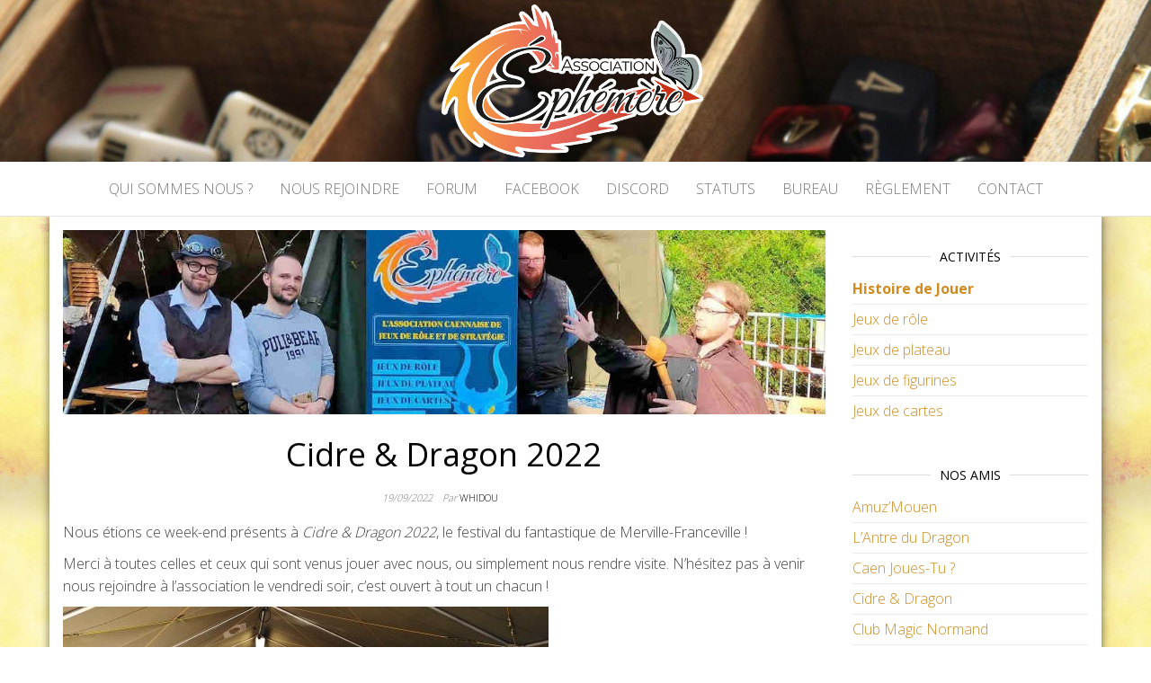

--- FILE ---
content_type: text/html; charset=UTF-8
request_url: https://www.association-ephemere.org/whidou/cidre-dragon-2022
body_size: 11630
content:
<!DOCTYPE html>
<html lang="fr-FR">
	<head>
		<meta http-equiv="content-type" content="text/html; charset=UTF-8" />
		<meta http-equiv="X-UA-Compatible" content="IE=edge">
		<meta name="viewport" content="width=device-width, initial-scale=1">
		<link rel="pingback" href="https://www.association-ephemere.org/xmlrpc.php" />
		<title>Cidre &#038; Dragon 2022 &#8211; Association Éphémère</title>
<meta name='robots' content='max-image-preview:large' />
<link rel='dns-prefetch' href='//www.association-ephemere.org' />
<link rel='dns-prefetch' href='//fonts.googleapis.com' />
<link rel="alternate" type="application/rss+xml" title="Association Éphémère &raquo; Flux" href="https://www.association-ephemere.org/feed" />
<link rel="alternate" type="application/rss+xml" title="Association Éphémère &raquo; Flux des commentaires" href="https://www.association-ephemere.org/comments/feed" />
<link rel="alternate" title="oEmbed (JSON)" type="application/json+oembed" href="https://www.association-ephemere.org/wp-json/oembed/1.0/embed?url=https%3A%2F%2Fwww.association-ephemere.org%2Fwhidou%2Fcidre-dragon-2022" />
<link rel="alternate" title="oEmbed (XML)" type="text/xml+oembed" href="https://www.association-ephemere.org/wp-json/oembed/1.0/embed?url=https%3A%2F%2Fwww.association-ephemere.org%2Fwhidou%2Fcidre-dragon-2022&#038;format=xml" />
<style id='wp-img-auto-sizes-contain-inline-css' type='text/css'>
img:is([sizes=auto i],[sizes^="auto," i]){contain-intrinsic-size:3000px 1500px}
/*# sourceURL=wp-img-auto-sizes-contain-inline-css */
</style>
<style id='wp-emoji-styles-inline-css' type='text/css'>

	img.wp-smiley, img.emoji {
		display: inline !important;
		border: none !important;
		box-shadow: none !important;
		height: 1em !important;
		width: 1em !important;
		margin: 0 0.07em !important;
		vertical-align: -0.1em !important;
		background: none !important;
		padding: 0 !important;
	}
/*# sourceURL=wp-emoji-styles-inline-css */
</style>
<style id='wp-block-library-inline-css' type='text/css'>
:root{--wp-block-synced-color:#7a00df;--wp-block-synced-color--rgb:122,0,223;--wp-bound-block-color:var(--wp-block-synced-color);--wp-editor-canvas-background:#ddd;--wp-admin-theme-color:#007cba;--wp-admin-theme-color--rgb:0,124,186;--wp-admin-theme-color-darker-10:#006ba1;--wp-admin-theme-color-darker-10--rgb:0,107,160.5;--wp-admin-theme-color-darker-20:#005a87;--wp-admin-theme-color-darker-20--rgb:0,90,135;--wp-admin-border-width-focus:2px}@media (min-resolution:192dpi){:root{--wp-admin-border-width-focus:1.5px}}.wp-element-button{cursor:pointer}:root .has-very-light-gray-background-color{background-color:#eee}:root .has-very-dark-gray-background-color{background-color:#313131}:root .has-very-light-gray-color{color:#eee}:root .has-very-dark-gray-color{color:#313131}:root .has-vivid-green-cyan-to-vivid-cyan-blue-gradient-background{background:linear-gradient(135deg,#00d084,#0693e3)}:root .has-purple-crush-gradient-background{background:linear-gradient(135deg,#34e2e4,#4721fb 50%,#ab1dfe)}:root .has-hazy-dawn-gradient-background{background:linear-gradient(135deg,#faaca8,#dad0ec)}:root .has-subdued-olive-gradient-background{background:linear-gradient(135deg,#fafae1,#67a671)}:root .has-atomic-cream-gradient-background{background:linear-gradient(135deg,#fdd79a,#004a59)}:root .has-nightshade-gradient-background{background:linear-gradient(135deg,#330968,#31cdcf)}:root .has-midnight-gradient-background{background:linear-gradient(135deg,#020381,#2874fc)}:root{--wp--preset--font-size--normal:16px;--wp--preset--font-size--huge:42px}.has-regular-font-size{font-size:1em}.has-larger-font-size{font-size:2.625em}.has-normal-font-size{font-size:var(--wp--preset--font-size--normal)}.has-huge-font-size{font-size:var(--wp--preset--font-size--huge)}.has-text-align-center{text-align:center}.has-text-align-left{text-align:left}.has-text-align-right{text-align:right}.has-fit-text{white-space:nowrap!important}#end-resizable-editor-section{display:none}.aligncenter{clear:both}.items-justified-left{justify-content:flex-start}.items-justified-center{justify-content:center}.items-justified-right{justify-content:flex-end}.items-justified-space-between{justify-content:space-between}.screen-reader-text{border:0;clip-path:inset(50%);height:1px;margin:-1px;overflow:hidden;padding:0;position:absolute;width:1px;word-wrap:normal!important}.screen-reader-text:focus{background-color:#ddd;clip-path:none;color:#444;display:block;font-size:1em;height:auto;left:5px;line-height:normal;padding:15px 23px 14px;text-decoration:none;top:5px;width:auto;z-index:100000}html :where(.has-border-color){border-style:solid}html :where([style*=border-top-color]){border-top-style:solid}html :where([style*=border-right-color]){border-right-style:solid}html :where([style*=border-bottom-color]){border-bottom-style:solid}html :where([style*=border-left-color]){border-left-style:solid}html :where([style*=border-width]){border-style:solid}html :where([style*=border-top-width]){border-top-style:solid}html :where([style*=border-right-width]){border-right-style:solid}html :where([style*=border-bottom-width]){border-bottom-style:solid}html :where([style*=border-left-width]){border-left-style:solid}html :where(img[class*=wp-image-]){height:auto;max-width:100%}:where(figure){margin:0 0 1em}html :where(.is-position-sticky){--wp-admin--admin-bar--position-offset:var(--wp-admin--admin-bar--height,0px)}@media screen and (max-width:600px){html :where(.is-position-sticky){--wp-admin--admin-bar--position-offset:0px}}

/*# sourceURL=wp-block-library-inline-css */
</style><style id='global-styles-inline-css' type='text/css'>
:root{--wp--preset--aspect-ratio--square: 1;--wp--preset--aspect-ratio--4-3: 4/3;--wp--preset--aspect-ratio--3-4: 3/4;--wp--preset--aspect-ratio--3-2: 3/2;--wp--preset--aspect-ratio--2-3: 2/3;--wp--preset--aspect-ratio--16-9: 16/9;--wp--preset--aspect-ratio--9-16: 9/16;--wp--preset--color--black: #000000;--wp--preset--color--cyan-bluish-gray: #abb8c3;--wp--preset--color--white: #ffffff;--wp--preset--color--pale-pink: #f78da7;--wp--preset--color--vivid-red: #cf2e2e;--wp--preset--color--luminous-vivid-orange: #ff6900;--wp--preset--color--luminous-vivid-amber: #fcb900;--wp--preset--color--light-green-cyan: #7bdcb5;--wp--preset--color--vivid-green-cyan: #00d084;--wp--preset--color--pale-cyan-blue: #8ed1fc;--wp--preset--color--vivid-cyan-blue: #0693e3;--wp--preset--color--vivid-purple: #9b51e0;--wp--preset--gradient--vivid-cyan-blue-to-vivid-purple: linear-gradient(135deg,rgb(6,147,227) 0%,rgb(155,81,224) 100%);--wp--preset--gradient--light-green-cyan-to-vivid-green-cyan: linear-gradient(135deg,rgb(122,220,180) 0%,rgb(0,208,130) 100%);--wp--preset--gradient--luminous-vivid-amber-to-luminous-vivid-orange: linear-gradient(135deg,rgb(252,185,0) 0%,rgb(255,105,0) 100%);--wp--preset--gradient--luminous-vivid-orange-to-vivid-red: linear-gradient(135deg,rgb(255,105,0) 0%,rgb(207,46,46) 100%);--wp--preset--gradient--very-light-gray-to-cyan-bluish-gray: linear-gradient(135deg,rgb(238,238,238) 0%,rgb(169,184,195) 100%);--wp--preset--gradient--cool-to-warm-spectrum: linear-gradient(135deg,rgb(74,234,220) 0%,rgb(151,120,209) 20%,rgb(207,42,186) 40%,rgb(238,44,130) 60%,rgb(251,105,98) 80%,rgb(254,248,76) 100%);--wp--preset--gradient--blush-light-purple: linear-gradient(135deg,rgb(255,206,236) 0%,rgb(152,150,240) 100%);--wp--preset--gradient--blush-bordeaux: linear-gradient(135deg,rgb(254,205,165) 0%,rgb(254,45,45) 50%,rgb(107,0,62) 100%);--wp--preset--gradient--luminous-dusk: linear-gradient(135deg,rgb(255,203,112) 0%,rgb(199,81,192) 50%,rgb(65,88,208) 100%);--wp--preset--gradient--pale-ocean: linear-gradient(135deg,rgb(255,245,203) 0%,rgb(182,227,212) 50%,rgb(51,167,181) 100%);--wp--preset--gradient--electric-grass: linear-gradient(135deg,rgb(202,248,128) 0%,rgb(113,206,126) 100%);--wp--preset--gradient--midnight: linear-gradient(135deg,rgb(2,3,129) 0%,rgb(40,116,252) 100%);--wp--preset--font-size--small: 13px;--wp--preset--font-size--medium: 20px;--wp--preset--font-size--large: 36px;--wp--preset--font-size--x-large: 42px;--wp--preset--spacing--20: 0.44rem;--wp--preset--spacing--30: 0.67rem;--wp--preset--spacing--40: 1rem;--wp--preset--spacing--50: 1.5rem;--wp--preset--spacing--60: 2.25rem;--wp--preset--spacing--70: 3.38rem;--wp--preset--spacing--80: 5.06rem;--wp--preset--shadow--natural: 6px 6px 9px rgba(0, 0, 0, 0.2);--wp--preset--shadow--deep: 12px 12px 50px rgba(0, 0, 0, 0.4);--wp--preset--shadow--sharp: 6px 6px 0px rgba(0, 0, 0, 0.2);--wp--preset--shadow--outlined: 6px 6px 0px -3px rgb(255, 255, 255), 6px 6px rgb(0, 0, 0);--wp--preset--shadow--crisp: 6px 6px 0px rgb(0, 0, 0);}:where(.is-layout-flex){gap: 0.5em;}:where(.is-layout-grid){gap: 0.5em;}body .is-layout-flex{display: flex;}.is-layout-flex{flex-wrap: wrap;align-items: center;}.is-layout-flex > :is(*, div){margin: 0;}body .is-layout-grid{display: grid;}.is-layout-grid > :is(*, div){margin: 0;}:where(.wp-block-columns.is-layout-flex){gap: 2em;}:where(.wp-block-columns.is-layout-grid){gap: 2em;}:where(.wp-block-post-template.is-layout-flex){gap: 1.25em;}:where(.wp-block-post-template.is-layout-grid){gap: 1.25em;}.has-black-color{color: var(--wp--preset--color--black) !important;}.has-cyan-bluish-gray-color{color: var(--wp--preset--color--cyan-bluish-gray) !important;}.has-white-color{color: var(--wp--preset--color--white) !important;}.has-pale-pink-color{color: var(--wp--preset--color--pale-pink) !important;}.has-vivid-red-color{color: var(--wp--preset--color--vivid-red) !important;}.has-luminous-vivid-orange-color{color: var(--wp--preset--color--luminous-vivid-orange) !important;}.has-luminous-vivid-amber-color{color: var(--wp--preset--color--luminous-vivid-amber) !important;}.has-light-green-cyan-color{color: var(--wp--preset--color--light-green-cyan) !important;}.has-vivid-green-cyan-color{color: var(--wp--preset--color--vivid-green-cyan) !important;}.has-pale-cyan-blue-color{color: var(--wp--preset--color--pale-cyan-blue) !important;}.has-vivid-cyan-blue-color{color: var(--wp--preset--color--vivid-cyan-blue) !important;}.has-vivid-purple-color{color: var(--wp--preset--color--vivid-purple) !important;}.has-black-background-color{background-color: var(--wp--preset--color--black) !important;}.has-cyan-bluish-gray-background-color{background-color: var(--wp--preset--color--cyan-bluish-gray) !important;}.has-white-background-color{background-color: var(--wp--preset--color--white) !important;}.has-pale-pink-background-color{background-color: var(--wp--preset--color--pale-pink) !important;}.has-vivid-red-background-color{background-color: var(--wp--preset--color--vivid-red) !important;}.has-luminous-vivid-orange-background-color{background-color: var(--wp--preset--color--luminous-vivid-orange) !important;}.has-luminous-vivid-amber-background-color{background-color: var(--wp--preset--color--luminous-vivid-amber) !important;}.has-light-green-cyan-background-color{background-color: var(--wp--preset--color--light-green-cyan) !important;}.has-vivid-green-cyan-background-color{background-color: var(--wp--preset--color--vivid-green-cyan) !important;}.has-pale-cyan-blue-background-color{background-color: var(--wp--preset--color--pale-cyan-blue) !important;}.has-vivid-cyan-blue-background-color{background-color: var(--wp--preset--color--vivid-cyan-blue) !important;}.has-vivid-purple-background-color{background-color: var(--wp--preset--color--vivid-purple) !important;}.has-black-border-color{border-color: var(--wp--preset--color--black) !important;}.has-cyan-bluish-gray-border-color{border-color: var(--wp--preset--color--cyan-bluish-gray) !important;}.has-white-border-color{border-color: var(--wp--preset--color--white) !important;}.has-pale-pink-border-color{border-color: var(--wp--preset--color--pale-pink) !important;}.has-vivid-red-border-color{border-color: var(--wp--preset--color--vivid-red) !important;}.has-luminous-vivid-orange-border-color{border-color: var(--wp--preset--color--luminous-vivid-orange) !important;}.has-luminous-vivid-amber-border-color{border-color: var(--wp--preset--color--luminous-vivid-amber) !important;}.has-light-green-cyan-border-color{border-color: var(--wp--preset--color--light-green-cyan) !important;}.has-vivid-green-cyan-border-color{border-color: var(--wp--preset--color--vivid-green-cyan) !important;}.has-pale-cyan-blue-border-color{border-color: var(--wp--preset--color--pale-cyan-blue) !important;}.has-vivid-cyan-blue-border-color{border-color: var(--wp--preset--color--vivid-cyan-blue) !important;}.has-vivid-purple-border-color{border-color: var(--wp--preset--color--vivid-purple) !important;}.has-vivid-cyan-blue-to-vivid-purple-gradient-background{background: var(--wp--preset--gradient--vivid-cyan-blue-to-vivid-purple) !important;}.has-light-green-cyan-to-vivid-green-cyan-gradient-background{background: var(--wp--preset--gradient--light-green-cyan-to-vivid-green-cyan) !important;}.has-luminous-vivid-amber-to-luminous-vivid-orange-gradient-background{background: var(--wp--preset--gradient--luminous-vivid-amber-to-luminous-vivid-orange) !important;}.has-luminous-vivid-orange-to-vivid-red-gradient-background{background: var(--wp--preset--gradient--luminous-vivid-orange-to-vivid-red) !important;}.has-very-light-gray-to-cyan-bluish-gray-gradient-background{background: var(--wp--preset--gradient--very-light-gray-to-cyan-bluish-gray) !important;}.has-cool-to-warm-spectrum-gradient-background{background: var(--wp--preset--gradient--cool-to-warm-spectrum) !important;}.has-blush-light-purple-gradient-background{background: var(--wp--preset--gradient--blush-light-purple) !important;}.has-blush-bordeaux-gradient-background{background: var(--wp--preset--gradient--blush-bordeaux) !important;}.has-luminous-dusk-gradient-background{background: var(--wp--preset--gradient--luminous-dusk) !important;}.has-pale-ocean-gradient-background{background: var(--wp--preset--gradient--pale-ocean) !important;}.has-electric-grass-gradient-background{background: var(--wp--preset--gradient--electric-grass) !important;}.has-midnight-gradient-background{background: var(--wp--preset--gradient--midnight) !important;}.has-small-font-size{font-size: var(--wp--preset--font-size--small) !important;}.has-medium-font-size{font-size: var(--wp--preset--font-size--medium) !important;}.has-large-font-size{font-size: var(--wp--preset--font-size--large) !important;}.has-x-large-font-size{font-size: var(--wp--preset--font-size--x-large) !important;}
/*# sourceURL=global-styles-inline-css */
</style>

<style id='classic-theme-styles-inline-css' type='text/css'>
/*! This file is auto-generated */
.wp-block-button__link{color:#fff;background-color:#32373c;border-radius:9999px;box-shadow:none;text-decoration:none;padding:calc(.667em + 2px) calc(1.333em + 2px);font-size:1.125em}.wp-block-file__button{background:#32373c;color:#fff;text-decoration:none}
/*# sourceURL=/wp-includes/css/classic-themes.min.css */
</style>
<link rel='stylesheet' id='master-blog-fonts-css' href='https://fonts.googleapis.com/css?family=Open+Sans%3A300%2C400%2C700&#038;subset=latin-ext' type='text/css' media='all' />
<link rel='stylesheet' id='bootstrap-css' href='https://www.association-ephemere.org/wp-content/themes/master-blog/css/bootstrap.css?ver=3.3.7' type='text/css' media='all' />
<link rel='stylesheet' id='master-blog-stylesheet-css' href='https://www.association-ephemere.org/wp-content/themes/master-eph/style.css?ver=1.0.5' type='text/css' media='all' />
<link rel='stylesheet' id='font-awesome-css' href='https://www.association-ephemere.org/wp-content/themes/master-blog/css/font-awesome.min.css?ver=4.7.0' type='text/css' media='all' />
<script type="text/javascript" src="https://www.association-ephemere.org/wp-includes/js/jquery/jquery.min.js?ver=3.7.1" id="jquery-core-js"></script>
<script type="text/javascript" src="https://www.association-ephemere.org/wp-includes/js/jquery/jquery-migrate.min.js?ver=3.4.1" id="jquery-migrate-js"></script>
<link rel="https://api.w.org/" href="https://www.association-ephemere.org/wp-json/" /><link rel="alternate" title="JSON" type="application/json" href="https://www.association-ephemere.org/wp-json/wp/v2/posts/4198" /><link rel="EditURI" type="application/rsd+xml" title="RSD" href="https://www.association-ephemere.org/xmlrpc.php?rsd" />
<meta name="generator" content="WordPress 6.9" />
<link rel="canonical" href="https://www.association-ephemere.org/whidou/cidre-dragon-2022" />
<link rel='shortlink' href='https://www.association-ephemere.org/?p=4198' />
<meta name="cdp-version" content="1.5.0" />	<style id="twentyseventeen-custom-header-styles" type="text/css">
			.site-title,
		.site-description {
			position: absolute;
			clip: rect(1px, 1px, 1px, 1px);
		}
		</style>
	<style type="text/css" id="custom-background-css">
body.custom-background { background-image: url("https://www.association-ephemere.org/wp-content/uploads/fond.jpg"); background-position: center center; background-size: cover; background-repeat: no-repeat; background-attachment: fixed; }
</style>
	<link rel="icon" href="https://www.association-ephemere.org/wp-content/uploads/cropped-favicon-1-32x32.png" sizes="32x32" />
<link rel="icon" href="https://www.association-ephemere.org/wp-content/uploads/cropped-favicon-1-192x192.png" sizes="192x192" />
<link rel="apple-touch-icon" href="https://www.association-ephemere.org/wp-content/uploads/cropped-favicon-1-180x180.png" />
<meta name="msapplication-TileImage" content="https://www.association-ephemere.org/wp-content/uploads/cropped-favicon-1-270x270.png" />
		<style type="text/css" id="wp-custom-css">
			.footer-credits-text {
	padding: 0;
	margin: 0;
}

.elementor-widget .elementor-icon-list-item a {
	display:inline;
}

	.tribe-events-widget-events-list__header {
	font-size: 18px;
	position: relative;
	width: 100%;
	clear: both;
	margin-top: 10px;
	margin-bottom: 0;
	text-transform: uppercase;
	display: inline-block;
	text-align: center;
	padding: 0;
}

.tribe-events-widget-events-list__header-title {
	font-size: 14px;
	float: none;
	padding: 10px !important;
	margin: 0;
	font-style: normal;
	display: inline-block;
	background-color: #fff;
	position: relative;
	z-index: 2;
	line-height: normal;
	word-wrap: break-word;
	color: #000;
	box-sizing: border-box;
	text-transform: uppercase;
	text-align: center;
}

.tribe-events-widget-events-list__header::after {
  content: '';
  position: absolute;
  right: 0;
  bottom: 50%;
  height: 1px;
  background-color: #dddddd;
  left: 0;
	box-sizing: border-box;
	font-size: 18px;
	text-transform: uppercase;
	text-align: center;
}

.tribe-events-widget-events-list__event-title {
	font-size: 1em;
}		</style>
			</head>
	<body id="blog" class="wp-singular post-template-default single single-post postid-4198 single-format-standard custom-background wp-custom-logo wp-theme-master-blog wp-child-theme-master-eph">
        		<div class="site-header container-fluid" style="background-image: url(https://www.association-ephemere.org/wp-content/uploads/test_banner_nologo-1.jpg)">
	<div class="custom-header container" >
			<div class="site-heading text-center">
        				<div class="site-branding-logo">
					<a href="https://www.association-ephemere.org/" class="custom-logo-link" rel="home"><img width="378" height="180" src="https://www.association-ephemere.org/wp-content/uploads/cropped-logo-180.png" class="custom-logo" alt="Association Éphémère" decoding="async" fetchpriority="high" srcset="https://www.association-ephemere.org/wp-content/uploads/cropped-logo-180.png 378w, https://www.association-ephemere.org/wp-content/uploads/cropped-logo-180-300x143.png 300w" sizes="(max-width: 378px) 100vw, 378px" /></a>				</div>
				<div class="site-branding-text">
											<p class="site-title"><a href="https://www.association-ephemere.org/" rel="home">Association Éphémère</a></p>
					
											<p class="site-description">
							Association de jeux de rôle et de stratégie à Caen						</p>
									</div><!-- .site-branding-text -->
        			</div>
	</div>
</div>
 
<div class="main-menu">
	<nav id="site-navigation" class="navbar navbar-default navbar-center">     
		<div class="container">   
			<div class="navbar-header">
									<div id="main-menu-panel" class="open-panel" data-panel="main-menu-panel">
						<span></span>
						<span></span>
						<span></span>
					</div>
							</div>
			<div class="menu-container"><ul id="menu-association" class="nav navbar-nav"><li id="menu-item-121" class="menu-item menu-item-type-post_type menu-item-object-page menu-item-121"><a title="Qui sommes nous ?" href="https://www.association-ephemere.org/qui-sommes-nous">Qui sommes nous ?</a></li>
<li id="menu-item-120" class="menu-item menu-item-type-post_type menu-item-object-page menu-item-120"><a title="Nous rejoindre" href="https://www.association-ephemere.org/nous-rejoindre">Nous rejoindre</a></li>
<li id="menu-item-1246" class="menu-item menu-item-type-custom menu-item-object-custom menu-item-1246"><a title="Forum" href="https://forum.association-ephemere.org/">Forum</a></li>
<li id="menu-item-1416" class="menu-item menu-item-type-custom menu-item-object-custom menu-item-1416"><a title="Facebook" href="https://www.facebook.com/Association-Eph%C3%A9m%C3%A8re-109035731636/">Facebook</a></li>
<li id="menu-item-4114" class="menu-item menu-item-type-custom menu-item-object-custom menu-item-4114"><a title="Discord" href="https://discord.gg/aS7TZcUDkF">Discord</a></li>
<li id="menu-item-119" class="menu-item menu-item-type-post_type menu-item-object-page menu-item-119"><a title="Statuts" href="https://www.association-ephemere.org/statuts">Statuts</a></li>
<li id="menu-item-118" class="menu-item menu-item-type-post_type menu-item-object-page menu-item-118"><a title="Bureau" href="https://www.association-ephemere.org/bureau">Bureau</a></li>
<li id="menu-item-1866" class="menu-item menu-item-type-post_type menu-item-object-page menu-item-1866"><a title="Règlement" href="https://www.association-ephemere.org/reglement-interieur">Règlement</a></li>
<li id="menu-item-1415" class="menu-item menu-item-type-post_type menu-item-object-page menu-item-1415"><a title="Contact" href="https://www.association-ephemere.org/contact">Contact</a></li>
</ul></div>		</div>
			</nav> 
</div>

<div class="container main-container" role="main">
	<div class="page-area">
		
<!-- start content container -->
<!-- start content container -->
<div class="row">      
			<article class="col-md-9">
			                         
					<div class="post-4198 post type-post status-publish format-standard has-post-thumbnail hentry category-les-sorties tag-cidredragon tag-sortie">
						<div class="single-wrap">
										<div class="news-thumb ">
				<img src="https://www.association-ephemere.org/wp-content/uploads/CD2022_ban-1140x300.jpg" alt="Cidre &#038; Dragon 2022" />
			</div><!-- .news-thumb -->
									<h1 class="single-title">Cidre &#038; Dragon 2022</h1>							<div class="single-meta text-center">
									<span class="posted-date">
		19/09/2022	</span>
									<span class="author-meta">
									<span class="author-meta-by">Par </span>
									<a href="https://www.association-ephemere.org/author/whidou">
										Whidou									</a>
								</span>
							</div>	
							<div class="single-content"> 
								<div class="single-entry-summary">
									    							<p>Nous étions ce week-end présents à <i>Cidre &amp; Dragon 2022</i>, le festival du fantastique de Merville-Franceville&nbsp;!</p>
<p>Merci à toutes celles et ceux qui sont venus jouer avec nous, ou simplement nous rendre visite. N&rsquo;hésitez pas à venir nous rejoindre à l&rsquo;association le vendredi soir, c&rsquo;est ouvert à tout un chacun&nbsp;!</p>
<style type="text/css">
			#gallery-1 {<br />
				margin: auto;<br />
			}<br />
			#gallery-1 .gallery-item {<br />
				float: left;<br />
				margin-top: 10px;<br />
				text-align: center;<br />
				width: 25%;<br />
			}<br />
			#gallery-1 img {<br />
				border: 2px solid #cfcfcf;<br />
			}<br />
			#gallery-1 .gallery-caption {<br />
				margin-left: 0;<br />
			}<br />
		</style>
<p>		<!-- see gallery_shortcode() in wp-includes/media.php --></p>
<dl>
<dt>
<a href="https://www.association-ephemere.org/wp-content/uploads/IMG_20220918_145305-scaled.jpg" title="Parties sous la tente" rel="gallery1"><img decoding="async" src="https://www.association-ephemere.org/wp-content/uploads/IMG_20220918_145305-540x304.jpg" alt="Parties sous la tente" width="540" height="304"></a></dt>
<dd id="caption4201">Parties sous la tente</dd>
</dl>
<dl>
<dt>
<a href="https://www.association-ephemere.org/wp-content/uploads/Marie_CD_2-scaled.jpg" title="La table de Marie" rel="gallery1"><img decoding="async" src="https://www.association-ephemere.org/wp-content/uploads/Marie_CD_2-540x304.jpg" alt="La table de Marie" width="540" height="304"></a></dt>
<dd id="caption4203">La table de Marie</dd>
</dl>
<dl>
<dt>
<a href="https://www.association-ephemere.org/wp-content/uploads/Marie_CD_1-scaled.jpg" title="La table de Marie" rel="gallery1"><img decoding="async" src="https://www.association-ephemere.org/wp-content/uploads/Marie_CD_1-540x304.jpg" alt="La table de Marie" width="540" height="304"></a></dt>
<dd id="caption4204">La table de Marie</dd>
</dl>
<dl>
<dt>
<a href="https://www.association-ephemere.org/wp-content/uploads/CD_Arthur-scaled.jpg" title="La table d'Arthur" rel="gallery1"><img loading="lazy" decoding="async" src="https://www.association-ephemere.org/wp-content/uploads/CD_Arthur-540x304.jpg" alt="La table d'Arthur" width="540" height="304"></a></dt>
<dd id="caption4205">La table d&rsquo;Arthur</dd>
</dl>
<p><br style="clear: both"></p>
<dl>
<dt>
<a href="https://www.association-ephemere.org/wp-content/uploads/CD_Arthur_3-scaled.jpg" title="La table d'Arthur" rel="gallery1"><img loading="lazy" decoding="async" src="https://www.association-ephemere.org/wp-content/uploads/CD_Arthur_3-540x304.jpg" alt="La table d'Arthur" width="540" height="304"></a></dt>
<dd id="caption4206">La table d&rsquo;Arthur</dd>
</dl>
<dl>
<dt>
<a href="https://www.association-ephemere.org/wp-content/uploads/CD_Arthur_2-scaled.jpg" title="La table d'Arthur" rel="gallery1"><img loading="lazy" decoding="async" src="https://www.association-ephemere.org/wp-content/uploads/CD_Arthur_2-540x304.jpg" alt="La table d'Arthur" width="540" height="304"></a></dt>
<dd id="caption4207">La table d&rsquo;Arthur</dd>
</dl>
<dl>
<dt>
<a href="https://www.association-ephemere.org/wp-content/uploads/CD_2022-scaled.jpg" title="L'accueil" rel="gallery1"><img loading="lazy" decoding="async" src="https://www.association-ephemere.org/wp-content/uploads/CD_2022-540x304.jpg" alt="L'accueil" width="540" height="304"></a></dt>
<dd id="caption4208">L&rsquo;accueil</dd>
</dl>
<dl>
<dt>
<a href="https://www.association-ephemere.org/wp-content/uploads/Jacques_CD_flou-scaled.jpg" title="La table de Jacques" rel="gallery1"><img loading="lazy" decoding="async" src="https://www.association-ephemere.org/wp-content/uploads/Jacques_CD_flou-540x304.jpg" alt="La table de Jacques" width="540" height="304"></a></dt>
<dd id="caption4202">La table de Jacques</dd>
</dl>
<p><br style="clear: both"></p>
    															</div><!-- .single-entry-summary -->
																<div class="entry-footer"><div class="cat-links"><span class="space-right">Catégorie</span><a href="https://www.association-ephemere.org/category/les-sorties">Les Sorties</a></div><div class="tags-links"><span class="space-right">Mots-clés</span><a href="https://www.association-ephemere.org/tag/cidredragon">cidre&amp;dragon</a> <a href="https://www.association-ephemere.org/tag/sortie">sortie</a></div></div>							</div>
						</div>
													<div class="single-footer">
									<div id="comments" class="comments-template">
			</div>
 
							</div>
											</div>        
				        
			    
		</article> 
			<aside id="sidebar" class="col-md-3">
    <div class="sidebar__inner">
		  <div id="nav_menu-15" class="widget widget_nav_menu"><div class="widget-title"><h3>Activités</h3></div><div class="menu-activites-container"><ul id="menu-activites" class="menu"><li id="menu-item-5105" class="menu-item menu-item-type-post_type menu-item-object-page menu-item-5105"><a href="https://www.association-ephemere.org/histoire-de-jouer"><strong>Histoire de Jouer</strong></a></li>
<li id="menu-item-110" class="menu-item menu-item-type-post_type menu-item-object-page menu-item-110"><a href="https://www.association-ephemere.org/jeux-de-role">Jeux de rôle</a></li>
<li id="menu-item-109" class="menu-item menu-item-type-post_type menu-item-object-page menu-item-109"><a href="https://www.association-ephemere.org/jeux-de-plateau">Jeux de plateau</a></li>
<li id="menu-item-111" class="menu-item menu-item-type-post_type menu-item-object-page menu-item-111"><a href="https://www.association-ephemere.org/jeux-de-figurines">Jeux de figurines</a></li>
<li id="menu-item-112" class="menu-item menu-item-type-post_type menu-item-object-page menu-item-112"><a href="https://www.association-ephemere.org/jeux-de-cartes">Jeux de cartes</a></li>
</ul></div></div><div id="nav_menu-18" class="widget widget_nav_menu"><div class="widget-title"><h3>Nos amis</h3></div><div class="menu-nos-amis-container"><ul id="menu-nos-amis" class="menu"><li id="menu-item-1478" class="menu-item menu-item-type-custom menu-item-object-custom menu-item-1478"><a href="https://www.facebook.com/Amuzmouen/?locale=fr_FR">Amuz&rsquo;Mouen</a></li>
<li id="menu-item-1479" class="menu-item menu-item-type-custom menu-item-object-custom menu-item-1479"><a href="http://www.net1901.org/association/LANTRE-DU-DRAGON,330886.html">L’Antre du Dragon</a></li>
<li id="menu-item-1480" class="menu-item menu-item-type-custom menu-item-object-custom menu-item-1480"><a href="https://caenjouestu.wordpress.com/">Caen Joues-Tu ?</a></li>
<li id="menu-item-1493" class="menu-item menu-item-type-custom menu-item-object-custom menu-item-1493"><a href="https://www.cidreetdragon.eu/">Cidre &#038; Dragon</a></li>
<li id="menu-item-4443" class="menu-item menu-item-type-custom menu-item-object-custom menu-item-4443"><a href="https://www.clubmagicnormand.com/">Club Magic Normand</a></li>
<li id="menu-item-2690" class="menu-item menu-item-type-custom menu-item-object-custom menu-item-2690"><a href="https://www.facebook.com/bayeunains/">Les Bayeunains</a></li>
<li id="menu-item-2061" class="menu-item menu-item-type-custom menu-item-object-custom menu-item-2061"><a href="http://laclac.forumactif.com/">La CLAC</a></li>
<li id="menu-item-1486" class="menu-item menu-item-type-custom menu-item-object-custom menu-item-1486"><a href="http://faimdjeux.fr/">Faim d’Jeux</a></li>
<li id="menu-item-1482" class="menu-item menu-item-type-custom menu-item-object-custom menu-item-1482"><a href="http://histoiresortilege.free.fr/">Histoire &#038; Sortilèges</a></li>
<li id="menu-item-1483" class="menu-item menu-item-type-custom menu-item-object-custom menu-item-1483"><a href="https://www.jouons-ensemble.org/">Jouons Ensemble</a></li>
<li id="menu-item-1674" class="menu-item menu-item-type-custom menu-item-object-custom menu-item-1674"><a href="http://ligue-cathim.forumactif.org/">Ligue Cathîm</a></li>
<li id="menu-item-1613" class="menu-item menu-item-type-custom menu-item-object-custom menu-item-1613"><a href="https://www.facebook.com/LLDDorganisation/">LLDD</a></li>
<li id="menu-item-1488" class="menu-item menu-item-type-custom menu-item-object-custom menu-item-1488"><a href="http://www.manafull.fr/">Manafull</a></li>
<li id="menu-item-4124" class="menu-item menu-item-type-custom menu-item-object-custom menu-item-4124"><a href="https://www.la-prairie.com/">MJC La Prairie</a></li>
<li id="menu-item-1490" class="menu-item menu-item-type-custom menu-item-object-custom menu-item-1490"><a href="http://lesrolistesrouennais.fr/">Rôlistes Rouennais</a></li>
<li id="menu-item-1489" class="menu-item menu-item-type-custom menu-item-object-custom menu-item-1489"><a href="http://semej.free.fr/">SEMEJ</a></li>
<li id="menu-item-1494" class="menu-item menu-item-type-custom menu-item-object-custom menu-item-1494"><a href="https://www.facebook.com/Yakajouer-1043418119058395/">Yakajouer</a></li>
</ul></div></div><div id="tag_cloud-4" class="widget widget_tag_cloud"><div class="widget-title"><h3>Sujets</h3></div><div class="tagcloud"><a href="https://www.association-ephemere.org/tag/age-of-sigmar" class="tag-cloud-link tag-link-119 tag-link-position-1" style="font-size: 12.921875pt;" aria-label="Age of Sigmar (19 éléments)">Age of Sigmar</a>
<a href="https://www.association-ephemere.org/tag/aventures-en-terre-du-milieu" class="tag-cloud-link tag-link-324 tag-link-position-2" style="font-size: 8pt;" aria-label="Aventures en Terre du Milieu (6 éléments)">Aventures en Terre du Milieu</a>
<a href="https://www.association-ephemere.org/tag/black-sword-hack" class="tag-cloud-link tag-link-344 tag-link-position-3" style="font-size: 9.09375pt;" aria-label="Black sword hack (8 éléments)">Black sword hack</a>
<a href="https://www.association-ephemere.org/tag/caen" class="tag-cloud-link tag-link-48 tag-link-position-4" style="font-size: 9.640625pt;" aria-label="caen (9 éléments)">caen</a>
<a href="https://www.association-ephemere.org/tag/channel-fear" class="tag-cloud-link tag-link-245 tag-link-position-5" style="font-size: 8.546875pt;" aria-label="Channel Fear (7 éléments)">Channel Fear</a>
<a href="https://www.association-ephemere.org/tag/conan" class="tag-cloud-link tag-link-40 tag-link-position-6" style="font-size: 10.84375pt;" aria-label="Conan (12 éléments)">Conan</a>
<a href="https://www.association-ephemere.org/tag/coureurs-dorages" class="tag-cloud-link tag-link-137 tag-link-position-7" style="font-size: 10.515625pt;" aria-label="Coureurs d&#039;Orages (11 éléments)">Coureurs d&#039;Orages</a>
<a href="https://www.association-ephemere.org/tag/deadlands" class="tag-cloud-link tag-link-112 tag-link-position-8" style="font-size: 8.546875pt;" aria-label="Deadlands (7 éléments)">Deadlands</a>
<a href="https://www.association-ephemere.org/tag/donjons-dragons" class="tag-cloud-link tag-link-178 tag-link-position-9" style="font-size: 14.125pt;" aria-label="Donjons &amp; Dragons (25 éléments)">Donjons &amp; Dragons</a>
<a href="https://www.association-ephemere.org/tag/donjons-et-chatons" class="tag-cloud-link tag-link-333 tag-link-position-10" style="font-size: 9.640625pt;" aria-label="Donjons et Chatons (9 éléments)">Donjons et Chatons</a>
<a href="https://www.association-ephemere.org/tag/dragon-de-poche%c2%b2" class="tag-cloud-link tag-link-39 tag-link-position-11" style="font-size: 8pt;" aria-label="Dragon de Poche² (6 éléments)">Dragon de Poche²</a>
<a href="https://www.association-ephemere.org/tag/dying-earth" class="tag-cloud-link tag-link-87 tag-link-position-12" style="font-size: 12.15625pt;" aria-label="Dying Earth (16 éléments)">Dying Earth</a>
<a href="https://www.association-ephemere.org/tag/debutants" class="tag-cloud-link tag-link-52 tag-link-position-13" style="font-size: 10.078125pt;" aria-label="débutants (10 éléments)">débutants</a>
<a href="https://www.association-ephemere.org/tag/decouverte" class="tag-cloud-link tag-link-51 tag-link-position-14" style="font-size: 11.828125pt;" aria-label="découverte (15 éléments)">découverte</a>
<a href="https://www.association-ephemere.org/tag/defis-fantastiques" class="tag-cloud-link tag-link-69 tag-link-position-15" style="font-size: 9.640625pt;" aria-label="Défis Fantastiques (9 éléments)">Défis Fantastiques</a>
<a href="https://www.association-ephemere.org/tag/factotums" class="tag-cloud-link tag-link-316 tag-link-position-16" style="font-size: 10.078125pt;" aria-label="Factotums (10 éléments)">Factotums</a>
<a href="https://www.association-ephemere.org/tag/festival" class="tag-cloud-link tag-link-31 tag-link-position-17" style="font-size: 12.15625pt;" aria-label="Festival (16 éléments)">Festival</a>
<a href="https://www.association-ephemere.org/tag/h2j" class="tag-cloud-link tag-link-116 tag-link-position-18" style="font-size: 8pt;" aria-label="H2J (6 éléments)">H2J</a>
<a href="https://www.association-ephemere.org/tag/knight" class="tag-cloud-link tag-link-127 tag-link-position-19" style="font-size: 13.578125pt;" aria-label="Knight (22 éléments)">Knight</a>
<a href="https://www.association-ephemere.org/tag/lappel-de-cthulhu" class="tag-cloud-link tag-link-83 tag-link-position-20" style="font-size: 10.515625pt;" aria-label="L&#039;Appel de Cthulhu (11 éléments)">L&#039;Appel de Cthulhu</a>
<a href="https://www.association-ephemere.org/tag/loup-garou" class="tag-cloud-link tag-link-114 tag-link-position-21" style="font-size: 8.546875pt;" aria-label="Loup-garou (7 éléments)">Loup-garou</a>
<a href="https://www.association-ephemere.org/tag/mir" class="tag-cloud-link tag-link-310 tag-link-position-22" style="font-size: 8pt;" aria-label="MIR (6 éléments)">MIR</a>
<a href="https://www.association-ephemere.org/tag/mythic-battles-pantheon" class="tag-cloud-link tag-link-110 tag-link-position-23" style="font-size: 8.546875pt;" aria-label="Mythic Battles: Pantheon (7 éléments)">Mythic Battles: Pantheon</a>
<a href="https://www.association-ephemere.org/tag/ocelo" class="tag-cloud-link tag-link-384 tag-link-position-24" style="font-size: 9.09375pt;" aria-label="Ocelo (8 éléments)">Ocelo</a>
<a href="https://www.association-ephemere.org/tag/paranoia" class="tag-cloud-link tag-link-306 tag-link-position-25" style="font-size: 8.546875pt;" aria-label="Paranoïa (7 éléments)">Paranoïa</a>
<a href="https://www.association-ephemere.org/tag/pathfinder" class="tag-cloud-link tag-link-118 tag-link-position-26" style="font-size: 12.15625pt;" aria-label="Pathfinder (16 éléments)">Pathfinder</a>
<a href="https://www.association-ephemere.org/tag/photos" class="tag-cloud-link tag-link-37 tag-link-position-27" style="font-size: 8.546875pt;" aria-label="photos (7 éléments)">photos</a>
<a href="https://www.association-ephemere.org/tag/pokemon" class="tag-cloud-link tag-link-175 tag-link-position-28" style="font-size: 10.515625pt;" aria-label="Pokémon (11 éléments)">Pokémon</a>
<a href="https://www.association-ephemere.org/tag/rentree" class="tag-cloud-link tag-link-24 tag-link-position-29" style="font-size: 8pt;" aria-label="rentrée (6 éléments)">rentrée</a>
<a href="https://www.association-ephemere.org/tag/soiree-a-theme" class="tag-cloud-link tag-link-65 tag-link-position-30" style="font-size: 9.640625pt;" aria-label="soirée à thème (9 éléments)">soirée à thème</a>
<a href="https://www.association-ephemere.org/tag/sombre" class="tag-cloud-link tag-link-62 tag-link-position-31" style="font-size: 15.21875pt;" aria-label="Sombre (31 éléments)">Sombre</a>
<a href="https://www.association-ephemere.org/tag/sortie" class="tag-cloud-link tag-link-20 tag-link-position-32" style="font-size: 14.015625pt;" aria-label="sortie (24 éléments)">sortie</a>
<a href="https://www.association-ephemere.org/tag/star-heroes" class="tag-cloud-link tag-link-143 tag-link-position-33" style="font-size: 8.546875pt;" aria-label="Star Heroes (7 éléments)">Star Heroes</a>
<a href="https://www.association-ephemere.org/tag/star-wars-aux-confins-de-lempire" class="tag-cloud-link tag-link-28 tag-link-position-34" style="font-size: 10.84375pt;" aria-label="Star Wars : Aux Confins de l&#039;Empire (12 éléments)">Star Wars : Aux Confins de l&#039;Empire</a>
<a href="https://www.association-ephemere.org/tag/seance-a-theme" class="tag-cloud-link tag-link-242 tag-link-position-35" style="font-size: 9.640625pt;" aria-label="Séance à thème (9 éléments)">Séance à thème</a>
<a href="https://www.association-ephemere.org/tag/tales-from-the-loop" class="tag-cloud-link tag-link-197 tag-link-position-36" style="font-size: 10.515625pt;" aria-label="Tales from the Loop (11 éléments)">Tales from the Loop</a>
<a href="https://www.association-ephemere.org/tag/theme" class="tag-cloud-link tag-link-179 tag-link-position-37" style="font-size: 8pt;" aria-label="thème (6 éléments)">thème</a>
<a href="https://www.association-ephemere.org/tag/vacances" class="tag-cloud-link tag-link-43 tag-link-position-38" style="font-size: 8.546875pt;" aria-label="vacances (7 éléments)">vacances</a>
<a href="https://www.association-ephemere.org/tag/vendredi" class="tag-cloud-link tag-link-23 tag-link-position-39" style="font-size: 22pt;" aria-label="vendredi (134 éléments)">vendredi</a>
<a href="https://www.association-ephemere.org/tag/vous-etes-des-gobelins" class="tag-cloud-link tag-link-91 tag-link-position-40" style="font-size: 10.078125pt;" aria-label="Vous êtes des gobelins (10 éléments)">Vous êtes des gobelins</a>
<a href="https://www.association-ephemere.org/tag/warhammer" class="tag-cloud-link tag-link-66 tag-link-position-41" style="font-size: 10.078125pt;" aria-label="Warhammer (10 éléments)">Warhammer</a>
<a href="https://www.association-ephemere.org/tag/warhammer-40k" class="tag-cloud-link tag-link-109 tag-link-position-42" style="font-size: 18.171875pt;" aria-label="Warhammer 40k (59 éléments)">Warhammer 40k</a>
<a href="https://www.association-ephemere.org/tag/wasteland" class="tag-cloud-link tag-link-88 tag-link-position-43" style="font-size: 10.84375pt;" aria-label="Wasteland (12 éléments)">Wasteland</a>
<a href="https://www.association-ephemere.org/tag/white-lies" class="tag-cloud-link tag-link-96 tag-link-position-44" style="font-size: 12.703125pt;" aria-label="White Lies (18 éléments)">White Lies</a>
<a href="https://www.association-ephemere.org/tag/evenement" class="tag-cloud-link tag-link-46 tag-link-position-45" style="font-size: 8pt;" aria-label="événement (6 éléments)">événement</a></div>
</div>    </div>
	</aside>
</div>
<!-- end content container -->
<!-- end content container -->

</div><!-- end main-container -->
</div><!-- end page-area -->
  				
	<div id="content-footer-section" class="container-fluid clearfix">
		<div class="container">
			<div id="text-4" class="widget widget_text col-md-3">			<div class="textwidget"></div>
		</div>		</div>	
	</div>		
 
<footer id="colophon" class="footer-credits container-fluid">
	<div class="container">
		 
	</div>	
</footer>
 
<script type="speculationrules">
{"prefetch":[{"source":"document","where":{"and":[{"href_matches":"/*"},{"not":{"href_matches":["/wp-*.php","/wp-admin/*","/wp-content/uploads/*","/wp-content/*","/wp-content/plugins/*","/wp-content/themes/master-eph/*","/wp-content/themes/master-blog/*","/*\\?(.+)"]}},{"not":{"selector_matches":"a[rel~=\"nofollow\"]"}},{"not":{"selector_matches":".no-prefetch, .no-prefetch a"}}]},"eagerness":"conservative"}]}
</script>
<script type="text/javascript" src="https://www.association-ephemere.org/wp-content/themes/master-blog/js/bootstrap.min.js?ver=3.3.7" id="bootstrap-js"></script>
<script type="text/javascript" src="https://www.association-ephemere.org/wp-content/themes/master-blog/js/customscript.js?ver=1.0.5" id="master-blog-theme-js-js"></script>
<script id="wp-emoji-settings" type="application/json">
{"baseUrl":"https://s.w.org/images/core/emoji/17.0.2/72x72/","ext":".png","svgUrl":"https://s.w.org/images/core/emoji/17.0.2/svg/","svgExt":".svg","source":{"concatemoji":"https://www.association-ephemere.org/wp-includes/js/wp-emoji-release.min.js?ver=6.9"}}
</script>
<script type="module">
/* <![CDATA[ */
/*! This file is auto-generated */
const a=JSON.parse(document.getElementById("wp-emoji-settings").textContent),o=(window._wpemojiSettings=a,"wpEmojiSettingsSupports"),s=["flag","emoji"];function i(e){try{var t={supportTests:e,timestamp:(new Date).valueOf()};sessionStorage.setItem(o,JSON.stringify(t))}catch(e){}}function c(e,t,n){e.clearRect(0,0,e.canvas.width,e.canvas.height),e.fillText(t,0,0);t=new Uint32Array(e.getImageData(0,0,e.canvas.width,e.canvas.height).data);e.clearRect(0,0,e.canvas.width,e.canvas.height),e.fillText(n,0,0);const a=new Uint32Array(e.getImageData(0,0,e.canvas.width,e.canvas.height).data);return t.every((e,t)=>e===a[t])}function p(e,t){e.clearRect(0,0,e.canvas.width,e.canvas.height),e.fillText(t,0,0);var n=e.getImageData(16,16,1,1);for(let e=0;e<n.data.length;e++)if(0!==n.data[e])return!1;return!0}function u(e,t,n,a){switch(t){case"flag":return n(e,"\ud83c\udff3\ufe0f\u200d\u26a7\ufe0f","\ud83c\udff3\ufe0f\u200b\u26a7\ufe0f")?!1:!n(e,"\ud83c\udde8\ud83c\uddf6","\ud83c\udde8\u200b\ud83c\uddf6")&&!n(e,"\ud83c\udff4\udb40\udc67\udb40\udc62\udb40\udc65\udb40\udc6e\udb40\udc67\udb40\udc7f","\ud83c\udff4\u200b\udb40\udc67\u200b\udb40\udc62\u200b\udb40\udc65\u200b\udb40\udc6e\u200b\udb40\udc67\u200b\udb40\udc7f");case"emoji":return!a(e,"\ud83e\u1fac8")}return!1}function f(e,t,n,a){let r;const o=(r="undefined"!=typeof WorkerGlobalScope&&self instanceof WorkerGlobalScope?new OffscreenCanvas(300,150):document.createElement("canvas")).getContext("2d",{willReadFrequently:!0}),s=(o.textBaseline="top",o.font="600 32px Arial",{});return e.forEach(e=>{s[e]=t(o,e,n,a)}),s}function r(e){var t=document.createElement("script");t.src=e,t.defer=!0,document.head.appendChild(t)}a.supports={everything:!0,everythingExceptFlag:!0},new Promise(t=>{let n=function(){try{var e=JSON.parse(sessionStorage.getItem(o));if("object"==typeof e&&"number"==typeof e.timestamp&&(new Date).valueOf()<e.timestamp+604800&&"object"==typeof e.supportTests)return e.supportTests}catch(e){}return null}();if(!n){if("undefined"!=typeof Worker&&"undefined"!=typeof OffscreenCanvas&&"undefined"!=typeof URL&&URL.createObjectURL&&"undefined"!=typeof Blob)try{var e="postMessage("+f.toString()+"("+[JSON.stringify(s),u.toString(),c.toString(),p.toString()].join(",")+"));",a=new Blob([e],{type:"text/javascript"});const r=new Worker(URL.createObjectURL(a),{name:"wpTestEmojiSupports"});return void(r.onmessage=e=>{i(n=e.data),r.terminate(),t(n)})}catch(e){}i(n=f(s,u,c,p))}t(n)}).then(e=>{for(const n in e)a.supports[n]=e[n],a.supports.everything=a.supports.everything&&a.supports[n],"flag"!==n&&(a.supports.everythingExceptFlag=a.supports.everythingExceptFlag&&a.supports[n]);var t;a.supports.everythingExceptFlag=a.supports.everythingExceptFlag&&!a.supports.flag,a.supports.everything||((t=a.source||{}).concatemoji?r(t.concatemoji):t.wpemoji&&t.twemoji&&(r(t.twemoji),r(t.wpemoji)))});
//# sourceURL=https://www.association-ephemere.org/wp-includes/js/wp-emoji-loader.min.js
/* ]]> */
</script>

</body>
</html>


--- FILE ---
content_type: text/css
request_url: https://www.association-ephemere.org/wp-content/themes/master-eph/style.css?ver=1.0.5
body_size: 490
content:
/*
Theme Name:     master-eph
Theme URI:      https://www.association-ephemere.org/
Description:    Variation de Master-Blog
Author:         Ephemere
Author URI:     https://www.association-ephemere.org/
Template:       master-blog
Version:        0.0.1
*/

@import url("../master-blog/style.css");

.site-heading {
    padding: 0px 15px;
}

.post-content {
    text-align: justify;
}

.tribe-list-widget {
    padding-left: 0;
}

.tagcloud {
    text-align: center;
}

a:hover {
    color:#db6023;
}

.news-thumb img {
    width: 100%;
    max-height: 205px;
    object-fit: cover;
}
